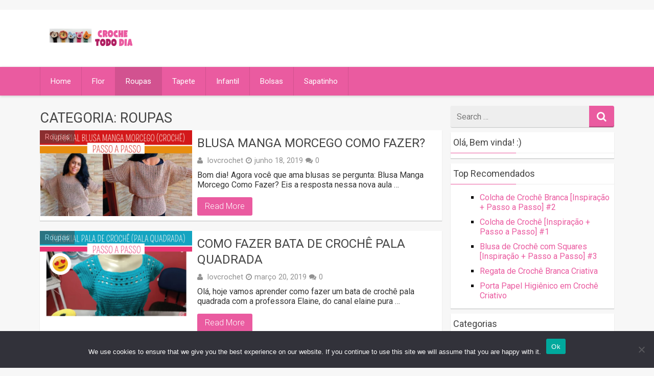

--- FILE ---
content_type: text/html; charset=UTF-8
request_url: https://crochetododia.com/category/aula-roupas/page/2/
body_size: 13010
content:
<!DOCTYPE html>
<html xmlns="http://www.w3.org/1999/xhtml" lang="pt-BR">
	<head>
		<meta charset="UTF-8">
		<meta name="viewport" content="width=device-width, initial-scale=1.0, maximum-scale=1.0, user-scalable=no" />
		<link rel="profile" href="http://gmpg.org/xfn/11">
		<link rel="pingback" href="https://crochetododia.com/xmlrpc.php">
					<link rel="icon" type="image/png" href="https://crochetododia.com/wp-content/themes/redwaves-lite/images/favicon.gif" /> 
					<meta name='robots' content='index, follow, max-image-preview:large, max-snippet:-1, max-video-preview:-1' />

	<!-- This site is optimized with the Yoast SEO plugin v19.14 - https://yoast.com/wordpress/plugins/seo/ -->
	<title>Arquivos Roupas - Página 2 de 7 - Como Fazer Crochê Passo a Passo</title>
	<link rel="canonical" href="https://crochetododia.com/category/aula-roupas/page/2/" />
	<link rel="prev" href="https://crochetododia.com/category/aula-roupas/" />
	<link rel="next" href="https://crochetododia.com/category/aula-roupas/page/3/" />
	<meta property="og:locale" content="pt_BR" />
	<meta property="og:type" content="article" />
	<meta property="og:title" content="Arquivos Roupas - Página 2 de 7 - Como Fazer Crochê Passo a Passo" />
	<meta property="og:url" content="https://crochetododia.com/category/aula-roupas/" />
	<meta property="og:site_name" content="Como Fazer Crochê Passo a Passo" />
	<meta name="twitter:card" content="summary_large_image" />
	<script type="application/ld+json" class="yoast-schema-graph">{"@context":"https://schema.org","@graph":[{"@type":"CollectionPage","@id":"https://crochetododia.com/category/aula-roupas/","url":"https://crochetododia.com/category/aula-roupas/page/2/","name":"Arquivos Roupas - Página 2 de 7 - Como Fazer Crochê Passo a Passo","isPartOf":{"@id":"https://crochetododia.com/#website"},"primaryImageOfPage":{"@id":"https://crochetododia.com/category/aula-roupas/page/2/#primaryimage"},"image":{"@id":"https://crochetododia.com/category/aula-roupas/page/2/#primaryimage"},"thumbnailUrl":"https://crochetododia.com/wp-content/uploads/2019/06/blusa-manga-morcego-01.png","breadcrumb":{"@id":"https://crochetododia.com/category/aula-roupas/page/2/#breadcrumb"},"inLanguage":"pt-BR"},{"@type":"ImageObject","inLanguage":"pt-BR","@id":"https://crochetododia.com/category/aula-roupas/page/2/#primaryimage","url":"https://crochetododia.com/wp-content/uploads/2019/06/blusa-manga-morcego-01.png","contentUrl":"https://crochetododia.com/wp-content/uploads/2019/06/blusa-manga-morcego-01.png","width":1280,"height":720},{"@type":"BreadcrumbList","@id":"https://crochetododia.com/category/aula-roupas/page/2/#breadcrumb","itemListElement":[{"@type":"ListItem","position":1,"name":"Início","item":"https://crochetododia.com/"},{"@type":"ListItem","position":2,"name":"Roupas"}]},{"@type":"WebSite","@id":"https://crochetododia.com/#website","url":"https://crochetododia.com/","name":"Como Fazer Crochê Passo a Passo","description":"Confira [AQUI]","potentialAction":[{"@type":"SearchAction","target":{"@type":"EntryPoint","urlTemplate":"https://crochetododia.com/?s={search_term_string}"},"query-input":"required name=search_term_string"}],"inLanguage":"pt-BR"}]}</script>
	<!-- / Yoast SEO plugin. -->


<link rel='dns-prefetch' href='//fonts.googleapis.com' />
<link rel="alternate" type="application/rss+xml" title="Feed para Como Fazer Crochê Passo a Passo &raquo;" href="https://crochetododia.com/feed/" />
<link rel="alternate" type="application/rss+xml" title="Feed de categoria para Como Fazer Crochê Passo a Passo &raquo; Roupas" href="https://crochetododia.com/category/aula-roupas/feed/" />
<style id='wp-img-auto-sizes-contain-inline-css' type='text/css'>
img:is([sizes=auto i],[sizes^="auto," i]){contain-intrinsic-size:3000px 1500px}
/*# sourceURL=wp-img-auto-sizes-contain-inline-css */
</style>
<style id='wp-emoji-styles-inline-css' type='text/css'>

	img.wp-smiley, img.emoji {
		display: inline !important;
		border: none !important;
		box-shadow: none !important;
		height: 1em !important;
		width: 1em !important;
		margin: 0 0.07em !important;
		vertical-align: -0.1em !important;
		background: none !important;
		padding: 0 !important;
	}
/*# sourceURL=wp-emoji-styles-inline-css */
</style>
<style id='wp-block-library-inline-css' type='text/css'>
:root{--wp-block-synced-color:#7a00df;--wp-block-synced-color--rgb:122,0,223;--wp-bound-block-color:var(--wp-block-synced-color);--wp-editor-canvas-background:#ddd;--wp-admin-theme-color:#007cba;--wp-admin-theme-color--rgb:0,124,186;--wp-admin-theme-color-darker-10:#006ba1;--wp-admin-theme-color-darker-10--rgb:0,107,160.5;--wp-admin-theme-color-darker-20:#005a87;--wp-admin-theme-color-darker-20--rgb:0,90,135;--wp-admin-border-width-focus:2px}@media (min-resolution:192dpi){:root{--wp-admin-border-width-focus:1.5px}}.wp-element-button{cursor:pointer}:root .has-very-light-gray-background-color{background-color:#eee}:root .has-very-dark-gray-background-color{background-color:#313131}:root .has-very-light-gray-color{color:#eee}:root .has-very-dark-gray-color{color:#313131}:root .has-vivid-green-cyan-to-vivid-cyan-blue-gradient-background{background:linear-gradient(135deg,#00d084,#0693e3)}:root .has-purple-crush-gradient-background{background:linear-gradient(135deg,#34e2e4,#4721fb 50%,#ab1dfe)}:root .has-hazy-dawn-gradient-background{background:linear-gradient(135deg,#faaca8,#dad0ec)}:root .has-subdued-olive-gradient-background{background:linear-gradient(135deg,#fafae1,#67a671)}:root .has-atomic-cream-gradient-background{background:linear-gradient(135deg,#fdd79a,#004a59)}:root .has-nightshade-gradient-background{background:linear-gradient(135deg,#330968,#31cdcf)}:root .has-midnight-gradient-background{background:linear-gradient(135deg,#020381,#2874fc)}:root{--wp--preset--font-size--normal:16px;--wp--preset--font-size--huge:42px}.has-regular-font-size{font-size:1em}.has-larger-font-size{font-size:2.625em}.has-normal-font-size{font-size:var(--wp--preset--font-size--normal)}.has-huge-font-size{font-size:var(--wp--preset--font-size--huge)}.has-text-align-center{text-align:center}.has-text-align-left{text-align:left}.has-text-align-right{text-align:right}.has-fit-text{white-space:nowrap!important}#end-resizable-editor-section{display:none}.aligncenter{clear:both}.items-justified-left{justify-content:flex-start}.items-justified-center{justify-content:center}.items-justified-right{justify-content:flex-end}.items-justified-space-between{justify-content:space-between}.screen-reader-text{border:0;clip-path:inset(50%);height:1px;margin:-1px;overflow:hidden;padding:0;position:absolute;width:1px;word-wrap:normal!important}.screen-reader-text:focus{background-color:#ddd;clip-path:none;color:#444;display:block;font-size:1em;height:auto;left:5px;line-height:normal;padding:15px 23px 14px;text-decoration:none;top:5px;width:auto;z-index:100000}html :where(.has-border-color){border-style:solid}html :where([style*=border-top-color]){border-top-style:solid}html :where([style*=border-right-color]){border-right-style:solid}html :where([style*=border-bottom-color]){border-bottom-style:solid}html :where([style*=border-left-color]){border-left-style:solid}html :where([style*=border-width]){border-style:solid}html :where([style*=border-top-width]){border-top-style:solid}html :where([style*=border-right-width]){border-right-style:solid}html :where([style*=border-bottom-width]){border-bottom-style:solid}html :where([style*=border-left-width]){border-left-style:solid}html :where(img[class*=wp-image-]){height:auto;max-width:100%}:where(figure){margin:0 0 1em}html :where(.is-position-sticky){--wp-admin--admin-bar--position-offset:var(--wp-admin--admin-bar--height,0px)}@media screen and (max-width:600px){html :where(.is-position-sticky){--wp-admin--admin-bar--position-offset:0px}}

/*# sourceURL=wp-block-library-inline-css */
</style><style id='global-styles-inline-css' type='text/css'>
:root{--wp--preset--aspect-ratio--square: 1;--wp--preset--aspect-ratio--4-3: 4/3;--wp--preset--aspect-ratio--3-4: 3/4;--wp--preset--aspect-ratio--3-2: 3/2;--wp--preset--aspect-ratio--2-3: 2/3;--wp--preset--aspect-ratio--16-9: 16/9;--wp--preset--aspect-ratio--9-16: 9/16;--wp--preset--color--black: #000000;--wp--preset--color--cyan-bluish-gray: #abb8c3;--wp--preset--color--white: #ffffff;--wp--preset--color--pale-pink: #f78da7;--wp--preset--color--vivid-red: #cf2e2e;--wp--preset--color--luminous-vivid-orange: #ff6900;--wp--preset--color--luminous-vivid-amber: #fcb900;--wp--preset--color--light-green-cyan: #7bdcb5;--wp--preset--color--vivid-green-cyan: #00d084;--wp--preset--color--pale-cyan-blue: #8ed1fc;--wp--preset--color--vivid-cyan-blue: #0693e3;--wp--preset--color--vivid-purple: #9b51e0;--wp--preset--gradient--vivid-cyan-blue-to-vivid-purple: linear-gradient(135deg,rgb(6,147,227) 0%,rgb(155,81,224) 100%);--wp--preset--gradient--light-green-cyan-to-vivid-green-cyan: linear-gradient(135deg,rgb(122,220,180) 0%,rgb(0,208,130) 100%);--wp--preset--gradient--luminous-vivid-amber-to-luminous-vivid-orange: linear-gradient(135deg,rgb(252,185,0) 0%,rgb(255,105,0) 100%);--wp--preset--gradient--luminous-vivid-orange-to-vivid-red: linear-gradient(135deg,rgb(255,105,0) 0%,rgb(207,46,46) 100%);--wp--preset--gradient--very-light-gray-to-cyan-bluish-gray: linear-gradient(135deg,rgb(238,238,238) 0%,rgb(169,184,195) 100%);--wp--preset--gradient--cool-to-warm-spectrum: linear-gradient(135deg,rgb(74,234,220) 0%,rgb(151,120,209) 20%,rgb(207,42,186) 40%,rgb(238,44,130) 60%,rgb(251,105,98) 80%,rgb(254,248,76) 100%);--wp--preset--gradient--blush-light-purple: linear-gradient(135deg,rgb(255,206,236) 0%,rgb(152,150,240) 100%);--wp--preset--gradient--blush-bordeaux: linear-gradient(135deg,rgb(254,205,165) 0%,rgb(254,45,45) 50%,rgb(107,0,62) 100%);--wp--preset--gradient--luminous-dusk: linear-gradient(135deg,rgb(255,203,112) 0%,rgb(199,81,192) 50%,rgb(65,88,208) 100%);--wp--preset--gradient--pale-ocean: linear-gradient(135deg,rgb(255,245,203) 0%,rgb(182,227,212) 50%,rgb(51,167,181) 100%);--wp--preset--gradient--electric-grass: linear-gradient(135deg,rgb(202,248,128) 0%,rgb(113,206,126) 100%);--wp--preset--gradient--midnight: linear-gradient(135deg,rgb(2,3,129) 0%,rgb(40,116,252) 100%);--wp--preset--font-size--small: 13px;--wp--preset--font-size--medium: 20px;--wp--preset--font-size--large: 36px;--wp--preset--font-size--x-large: 42px;--wp--preset--spacing--20: 0.44rem;--wp--preset--spacing--30: 0.67rem;--wp--preset--spacing--40: 1rem;--wp--preset--spacing--50: 1.5rem;--wp--preset--spacing--60: 2.25rem;--wp--preset--spacing--70: 3.38rem;--wp--preset--spacing--80: 5.06rem;--wp--preset--shadow--natural: 6px 6px 9px rgba(0, 0, 0, 0.2);--wp--preset--shadow--deep: 12px 12px 50px rgba(0, 0, 0, 0.4);--wp--preset--shadow--sharp: 6px 6px 0px rgba(0, 0, 0, 0.2);--wp--preset--shadow--outlined: 6px 6px 0px -3px rgb(255, 255, 255), 6px 6px rgb(0, 0, 0);--wp--preset--shadow--crisp: 6px 6px 0px rgb(0, 0, 0);}:where(.is-layout-flex){gap: 0.5em;}:where(.is-layout-grid){gap: 0.5em;}body .is-layout-flex{display: flex;}.is-layout-flex{flex-wrap: wrap;align-items: center;}.is-layout-flex > :is(*, div){margin: 0;}body .is-layout-grid{display: grid;}.is-layout-grid > :is(*, div){margin: 0;}:where(.wp-block-columns.is-layout-flex){gap: 2em;}:where(.wp-block-columns.is-layout-grid){gap: 2em;}:where(.wp-block-post-template.is-layout-flex){gap: 1.25em;}:where(.wp-block-post-template.is-layout-grid){gap: 1.25em;}.has-black-color{color: var(--wp--preset--color--black) !important;}.has-cyan-bluish-gray-color{color: var(--wp--preset--color--cyan-bluish-gray) !important;}.has-white-color{color: var(--wp--preset--color--white) !important;}.has-pale-pink-color{color: var(--wp--preset--color--pale-pink) !important;}.has-vivid-red-color{color: var(--wp--preset--color--vivid-red) !important;}.has-luminous-vivid-orange-color{color: var(--wp--preset--color--luminous-vivid-orange) !important;}.has-luminous-vivid-amber-color{color: var(--wp--preset--color--luminous-vivid-amber) !important;}.has-light-green-cyan-color{color: var(--wp--preset--color--light-green-cyan) !important;}.has-vivid-green-cyan-color{color: var(--wp--preset--color--vivid-green-cyan) !important;}.has-pale-cyan-blue-color{color: var(--wp--preset--color--pale-cyan-blue) !important;}.has-vivid-cyan-blue-color{color: var(--wp--preset--color--vivid-cyan-blue) !important;}.has-vivid-purple-color{color: var(--wp--preset--color--vivid-purple) !important;}.has-black-background-color{background-color: var(--wp--preset--color--black) !important;}.has-cyan-bluish-gray-background-color{background-color: var(--wp--preset--color--cyan-bluish-gray) !important;}.has-white-background-color{background-color: var(--wp--preset--color--white) !important;}.has-pale-pink-background-color{background-color: var(--wp--preset--color--pale-pink) !important;}.has-vivid-red-background-color{background-color: var(--wp--preset--color--vivid-red) !important;}.has-luminous-vivid-orange-background-color{background-color: var(--wp--preset--color--luminous-vivid-orange) !important;}.has-luminous-vivid-amber-background-color{background-color: var(--wp--preset--color--luminous-vivid-amber) !important;}.has-light-green-cyan-background-color{background-color: var(--wp--preset--color--light-green-cyan) !important;}.has-vivid-green-cyan-background-color{background-color: var(--wp--preset--color--vivid-green-cyan) !important;}.has-pale-cyan-blue-background-color{background-color: var(--wp--preset--color--pale-cyan-blue) !important;}.has-vivid-cyan-blue-background-color{background-color: var(--wp--preset--color--vivid-cyan-blue) !important;}.has-vivid-purple-background-color{background-color: var(--wp--preset--color--vivid-purple) !important;}.has-black-border-color{border-color: var(--wp--preset--color--black) !important;}.has-cyan-bluish-gray-border-color{border-color: var(--wp--preset--color--cyan-bluish-gray) !important;}.has-white-border-color{border-color: var(--wp--preset--color--white) !important;}.has-pale-pink-border-color{border-color: var(--wp--preset--color--pale-pink) !important;}.has-vivid-red-border-color{border-color: var(--wp--preset--color--vivid-red) !important;}.has-luminous-vivid-orange-border-color{border-color: var(--wp--preset--color--luminous-vivid-orange) !important;}.has-luminous-vivid-amber-border-color{border-color: var(--wp--preset--color--luminous-vivid-amber) !important;}.has-light-green-cyan-border-color{border-color: var(--wp--preset--color--light-green-cyan) !important;}.has-vivid-green-cyan-border-color{border-color: var(--wp--preset--color--vivid-green-cyan) !important;}.has-pale-cyan-blue-border-color{border-color: var(--wp--preset--color--pale-cyan-blue) !important;}.has-vivid-cyan-blue-border-color{border-color: var(--wp--preset--color--vivid-cyan-blue) !important;}.has-vivid-purple-border-color{border-color: var(--wp--preset--color--vivid-purple) !important;}.has-vivid-cyan-blue-to-vivid-purple-gradient-background{background: var(--wp--preset--gradient--vivid-cyan-blue-to-vivid-purple) !important;}.has-light-green-cyan-to-vivid-green-cyan-gradient-background{background: var(--wp--preset--gradient--light-green-cyan-to-vivid-green-cyan) !important;}.has-luminous-vivid-amber-to-luminous-vivid-orange-gradient-background{background: var(--wp--preset--gradient--luminous-vivid-amber-to-luminous-vivid-orange) !important;}.has-luminous-vivid-orange-to-vivid-red-gradient-background{background: var(--wp--preset--gradient--luminous-vivid-orange-to-vivid-red) !important;}.has-very-light-gray-to-cyan-bluish-gray-gradient-background{background: var(--wp--preset--gradient--very-light-gray-to-cyan-bluish-gray) !important;}.has-cool-to-warm-spectrum-gradient-background{background: var(--wp--preset--gradient--cool-to-warm-spectrum) !important;}.has-blush-light-purple-gradient-background{background: var(--wp--preset--gradient--blush-light-purple) !important;}.has-blush-bordeaux-gradient-background{background: var(--wp--preset--gradient--blush-bordeaux) !important;}.has-luminous-dusk-gradient-background{background: var(--wp--preset--gradient--luminous-dusk) !important;}.has-pale-ocean-gradient-background{background: var(--wp--preset--gradient--pale-ocean) !important;}.has-electric-grass-gradient-background{background: var(--wp--preset--gradient--electric-grass) !important;}.has-midnight-gradient-background{background: var(--wp--preset--gradient--midnight) !important;}.has-small-font-size{font-size: var(--wp--preset--font-size--small) !important;}.has-medium-font-size{font-size: var(--wp--preset--font-size--medium) !important;}.has-large-font-size{font-size: var(--wp--preset--font-size--large) !important;}.has-x-large-font-size{font-size: var(--wp--preset--font-size--x-large) !important;}
/*# sourceURL=global-styles-inline-css */
</style>

<style id='classic-theme-styles-inline-css' type='text/css'>
/*! This file is auto-generated */
.wp-block-button__link{color:#fff;background-color:#32373c;border-radius:9999px;box-shadow:none;text-decoration:none;padding:calc(.667em + 2px) calc(1.333em + 2px);font-size:1.125em}.wp-block-file__button{background:#32373c;color:#fff;text-decoration:none}
/*# sourceURL=/wp-includes/css/classic-themes.min.css */
</style>
<link rel='stylesheet' id='contact-form-7-css' href='https://crochetododia.com/wp-content/plugins/contact-form-7/includes/css/styles.css' type='text/css' media='all' />
<link rel='stylesheet' id='cookie-notice-front-css' href='https://crochetododia.com/wp-content/plugins/cookie-notice/css/front.min.css' type='text/css' media='all' />
<link rel='stylesheet' id='wordpress-popular-posts-css-css' href='https://crochetododia.com/wp-content/plugins/wordpress-popular-posts/assets/css/wpp.css' type='text/css' media='all' />
<link rel='stylesheet' id='redwaves-lite-stylesheet-css' href='https://crochetododia.com/wp-content/themes/redwaves-lite/style.css' type='text/css' media='all' />
<link rel='stylesheet' id='font-awesome-css' href='https://crochetododia.com/wp-content/themes/redwaves-lite/css/font-awesome.min.css' type='text/css' media='all' />
<link crossorigin="anonymous" rel='stylesheet' id='redwaves-lite-roboto-googlefont-css' href='https://fonts.googleapis.com/css?family=Roboto:400italic,300,700,400' type='text/css' media='all' />
<link rel='stylesheet' id='redwaves-lite-slidebars-css' href='https://crochetododia.com/wp-content/themes/redwaves-lite/css/slidebars.min.css' type='text/css' media='all' />
<link rel='stylesheet' id='btnsx-css' href='https://crochetododia.com/wp-content/plugins/buttons-x/assets/css/common/button.min.css' type='text/css' media='all' />
<!--n2css--><!--n2js--><script type="text/javascript" id="cookie-notice-front-js-before">
/* <![CDATA[ */
var cnArgs = {"ajaxUrl":"https:\/\/crochetododia.com\/wp-admin\/admin-ajax.php","nonce":"03f3fd46a6","hideEffect":"fade","position":"bottom","onScroll":false,"onScrollOffset":100,"onClick":false,"cookieName":"cookie_notice_accepted","cookieTime":2592000,"cookieTimeRejected":2592000,"globalCookie":false,"redirection":false,"cache":false,"revokeCookies":false,"revokeCookiesOpt":"automatic"};

//# sourceURL=cookie-notice-front-js-before
/* ]]> */
</script>
<script type="text/javascript" src="https://crochetododia.com/wp-content/plugins/cookie-notice/js/front.min.js" id="cookie-notice-front-js"></script>
<script type="text/javascript" src="https://crochetododia.com/wp-includes/js/jquery/jquery.min.js" id="jquery-core-js"></script>
<script type="text/javascript" src="https://crochetododia.com/wp-includes/js/jquery/jquery-migrate.min.js" id="jquery-migrate-js"></script>
<script type="text/javascript" id="jquery-js-after">
/* <![CDATA[ */
jQuery(document).ready(function() {
	jQuery(".6779144543d132e88e53a02faf3a5853").click(function() {
		jQuery.post(
			"https://crochetododia.com/wp-admin/admin-ajax.php", {
				"action": "quick_adsense_onpost_ad_click",
				"quick_adsense_onpost_ad_index": jQuery(this).attr("data-index"),
				"quick_adsense_nonce": "7bfe5961b5",
			}, function(response) { }
		);
	});
});

//# sourceURL=jquery-js-after
/* ]]> */
</script>
<script type="application/json" id="wpp-json">
/* <![CDATA[ */
{"sampling_active":0,"sampling_rate":100,"ajax_url":"https:\/\/crochetododia.com\/wp-json\/wordpress-popular-posts\/v1\/popular-posts","api_url":"https:\/\/crochetododia.com\/wp-json\/wordpress-popular-posts","ID":0,"token":"6201ff9115","lang":0,"debug":0}
//# sourceURL=wpp-json
/* ]]> */
</script>
<script type="text/javascript" src="https://crochetododia.com/wp-content/plugins/wordpress-popular-posts/assets/js/wpp.min.js" id="wpp-js-js"></script>
<script type="text/javascript" src="https://crochetododia.com/wp-content/themes/redwaves-lite/js/slidebars.min.js" id="redwaves-lite-slidebars-js"></script>
<link rel="https://api.w.org/" href="https://crochetododia.com/wp-json/" /><link rel="alternate" title="JSON" type="application/json" href="https://crochetododia.com/wp-json/wp/v2/categories/5" /><link rel="EditURI" type="application/rsd+xml" title="RSD" href="https://crochetododia.com/xmlrpc.php?rsd" />
<meta name="generator" content="WordPress 6.9" />
<meta name="p:domain_verify" content="e1a547551cbc391b8a47489505c3b69f"/>

<script data-ad-client="ca-pub-2486050410591581" async src="https://pagead2.googlesyndication.com/pagead/js/adsbygoogle.js"></script>		<script type="text/javascript" async defer data-pin-color="red" 
		 data-pin-hover="true" src="https://crochetododia.com/wp-content/plugins/pinterest-pin-it-button-on-image-hover-and-post/js/pinit.js"></script>
		<script async src="https://pagead2.googlesyndication.com/pagead/js/adsbygoogle.js"></script>
<!-- croche-todo-dia-anuncio-topo-728x90-display-A -->
<ins class="adsbygoogle" data-ad-client="ca-pub-2486050410591581" data-ad-slot="6309539745"></ins>
<script>
     (adsbygoogle = window.adsbygoogle || []).push({});
</script>            <style id="wpp-loading-animation-styles">@-webkit-keyframes bgslide{from{background-position-x:0}to{background-position-x:-200%}}@keyframes bgslide{from{background-position-x:0}to{background-position-x:-200%}}.wpp-widget-placeholder,.wpp-widget-block-placeholder{margin:0 auto;width:60px;height:3px;background:#dd3737;background:linear-gradient(90deg,#dd3737 0%,#571313 10%,#dd3737 100%);background-size:200% auto;border-radius:3px;-webkit-animation:bgslide 1s infinite linear;animation:bgslide 1s infinite linear}</style>
            	<style type="text/css">
		 button, .pagination a, .nav-links a, .readmore, .thecategory a:hover, .pagination a, #wp-calendar td a, #wp-calendar caption, #wp-calendar #prev a:before, #wp-calendar #next a:before, .tagcloud a:hover, #wp-calendar thead th.today, #wp-calendar td a:hover, #wp-calendar #today { background: #ea5ba0; } .secondary-navigation, .secondary-navigation li:hover ul a, .secondary-navigation ul ul li, .secondary-navigation ul ul li:hover, .secondary-navigation ul ul ul li:hover, .secondary-navigation ul ul ul li, #mobile-menu-wrapper, a.sideviewtoggle, .sb-slidebar { background: #ea5ba0; }  .thecategory ul li a:hover { background: #ea5ba0; !important} a, .breadcrumb a, .entry-content a {color: #ea5ba0;} .title a:hover, .post-data .post-title a:hover, .post-title a:hover, .post-info a:hover,.textwidget a, .reply a, .comm, .fn a, .comment-reply-link, .entry-content .singleleft a:hover, .breadcrumb a:hover, .widget-post-title a:hover { color: #ea5ba0; } .main-container .widget h3:after, .tagcloud a:hover { border-color: #ea5ba0; }  body { background: #f7f7f7;} article, .sidebar-widget, .related-posts .horizontal-container, .author-box, .error404 .content-area { -webkit-box-shadow: 0px 1px 1px #c2c4c4; -moz-box-shadow: 0px 1px 1px #c2c4c4; box-shadow: 0px 1px 1px #c2c4c4; } 	</style>
	<!-- Não existe versão amphtml disponível para essa URL. --><!-- Global site tag (gtag.js) - Google Analytics -->
<script async src="https://www.googletagmanager.com/gtag/js?id=UA-105715682-1"></script>
<script>
  window.dataLayer = window.dataLayer || [];
  function gtag(){dataLayer.push(arguments);}
  gtag('js', new Date());

  gtag('config', 'UA-105715682-1');
</script><meta name="generator" content="Powered by Buttons X - Powerful Button Builder for WordPress."/>
	</head>
	<body class="archive paged category category-aula-roupas category-5 paged-2 category-paged-2 wp-theme-redwaves-lite cookies-not-set">

		<div id="page sb-site" class="hfeed site">
			<a class="skip-link screen-reader-text" href="#content">Skip to content</a>
						<header id="masthead" class="site-header" role="banner">
				<div class="container header-container sb-slide">
					<div class="header-inner">
						<div class="logo-wrap">
										<a href="https://crochetododia.com" title="Como Fazer Crochê Passo a Passo" rel="nofollow"><img src="https://crochetododia.com/wp-content/uploads/2017/08/croche-todo-dia-logo-2.png" alt="Como Fazer Crochê Passo a Passo - Confira [AQUI]" /></a>
									</div><!-- .logo-wrap -->
						<div class="header_area-wrap">
									<div class="header_area">
					</div><!-- .header_area -->
								</div><!-- .header_area-wrap -->
					</div><!-- .header-inner -->
				</div><!-- .container -->
				<div id="sideviewtoggle" class="secondary-navigation sb-slide">
					<div class="container clearfix"> 
						<a href="javascript:void(0); " id="sidemenu_show" class="sideviewtoggle sb-toggle sb-toggle-left"><i class="fa fa-bars" style="margin:0 8px;" aria-hidden="true"></i>Menu</a>
					</div><!--.container-->
				</div>
				<div id="sticky" class="secondary-navigation">
					<div class="container clearfix">
						<nav id="site-navigation" class="main-navigation" role="navigation">
							<div class="menu-header2-container"><ul id="menu-header2" class="menu"><li id="menu-item-3524" class="menu-item menu-item-type-custom menu-item-object-custom menu-item-home menu-item-3524"><a href="https://crochetododia.com/">Home</a></li>
<li id="menu-item-3525" class="menu-item menu-item-type-taxonomy menu-item-object-category menu-item-3525"><a href="https://crochetododia.com/category/aula-flor/">Flor</a></li>
<li id="menu-item-3526" class="menu-item menu-item-type-taxonomy menu-item-object-category current-menu-item menu-item-3526"><a href="https://crochetododia.com/category/aula-roupas/" aria-current="page">Roupas</a></li>
<li id="menu-item-3527" class="menu-item menu-item-type-taxonomy menu-item-object-category menu-item-3527"><a href="https://crochetododia.com/category/aula-tapete/">Tapete</a></li>
<li id="menu-item-3528" class="menu-item menu-item-type-taxonomy menu-item-object-category menu-item-3528"><a href="https://crochetododia.com/category/aula-infantil/">Infantil</a></li>
<li id="menu-item-3529" class="menu-item menu-item-type-taxonomy menu-item-object-category menu-item-3529"><a href="https://crochetododia.com/category/aula-bolsas/">Bolsas</a></li>
<li id="menu-item-3530" class="menu-item menu-item-type-taxonomy menu-item-object-category menu-item-3530"><a href="https://crochetododia.com/category/aula-sapatinho/">Sapatinho</a></li>
</ul></div>							
						</nav><!-- #site-navigation -->
					</div><!--.container -->
				</div>	
			</header><!-- #masthead -->
			<div id="content" class="main-container sb-slide">
				<div id="primary" class="content-area">
	<main id="main" class="site-main" role="main">
		
				
		<header class="page-header">
			<h1 class="page-title">Categoria: <span>Roupas</span></h1>		</header><!-- .page-header -->
		
						
		
				<article id="post-2851" class="post-box small-post-box post-2851 post type-post status-publish format-standard has-post-thumbnail hentry category-aula-roupas">  
				<div class="post-img small-post-img">		
					<a href="https://crochetododia.com/blusa-manga-morcego/" title="Blusa Manga Morcego Como Fazer?">
						<img width="298" height="248" src="https://crochetododia.com/wp-content/uploads/2019/06/blusa-manga-morcego-01.png" class="attachment-featured wp-post-image" alt="Blusa Manga Morcego Como Fazer?">
						<div class="post-format"><i class="fa fa-file-text"></i></div>
					</a>
					<span class="category-box"><a href="https://crochetododia.com/category/aula-roupas/" title="View all posts in Roupas" >Roupas</a></span>				</div>
				<div class="post-data small-post-data">
					<div class="post-data-container">
						<header class="entry-header">
							<div class="entry-meta post-info">
								<h2 class="entry-title post-title"><a href="https://crochetododia.com/blusa-manga-morcego/" rel="bookmark">Blusa Manga Morcego Como Fazer?</a></h2>								<div class="entry-meta post-info"><span class="theauthor"><i class="fa fa-user"></i> <span class="author vcard"><span class="url fn"><a href="https://crochetododia.com/author/lovcrochet/">lovcrochet</a></span></span></span><span class="posted"><i class="fa fa-clock-o"></i><time class="entry-date published updated" datetime="2019-06-18T16:59:36+00:00">junho 18, 2019</time></span><span class="comments"><i class="fa fa-comments"></i>0</span>		   
								</div><!-- .entry-meta -->
															</div><!-- .entry-meta -->
						</header><!-- .entry-header -->
						<div class="entry-content post-excerpt">
							Bom dia! Agora você que ama blusas se pergunta: Blusa Manga Morcego Como Fazer? Eis a resposta nessa nova aula&nbsp;&hellip;						</div><!-- .entry-content -->
						<div class="readmore">
							<a href="https://crochetododia.com/blusa-manga-morcego/">Read More</a>
						</div>			
					</div><!-- .post-data-container -->
				</div><!-- .post-data -->
			</article><!-- #post-## -->
				
				
		
				<article id="post-2815" class="post-box small-post-box post-2815 post type-post status-publish format-standard has-post-thumbnail hentry category-aula-roupas">  
				<div class="post-img small-post-img">		
					<a href="https://crochetododia.com/bata-pala-quadrada/" title="Como Fazer Bata de Crochê Pala Quadrada">
						<img width="298" height="248" src="https://crochetododia.com/wp-content/uploads/2019/03/bata-de-croche-pala-quadrada.jpg" class="attachment-featured wp-post-image" alt="Como Fazer Bata de Crochê Pala Quadrada">
						<div class="post-format"><i class="fa fa-file-text"></i></div>
					</a>
					<span class="category-box"><a href="https://crochetododia.com/category/aula-roupas/" title="View all posts in Roupas" >Roupas</a></span>				</div>
				<div class="post-data small-post-data">
					<div class="post-data-container">
						<header class="entry-header">
							<div class="entry-meta post-info">
								<h2 class="entry-title post-title"><a href="https://crochetododia.com/bata-pala-quadrada/" rel="bookmark">Como Fazer Bata de Crochê Pala Quadrada</a></h2>								<div class="entry-meta post-info"><span class="theauthor"><i class="fa fa-user"></i> <span class="author vcard"><span class="url fn"><a href="https://crochetododia.com/author/lovcrochet/">lovcrochet</a></span></span></span><span class="posted"><i class="fa fa-clock-o"></i><time class="entry-date published updated" datetime="2019-03-20T15:25:23+00:00">março 20, 2019</time></span><span class="comments"><i class="fa fa-comments"></i>0</span>		   
								</div><!-- .entry-meta -->
															</div><!-- .entry-meta -->
						</header><!-- .entry-header -->
						<div class="entry-content post-excerpt">
							Olá, hoje vamos aprender como fazer um bata de crochê pala quadrada com a professora Elaine, do canal elaine pura&nbsp;&hellip;						</div><!-- .entry-content -->
						<div class="readmore">
							<a href="https://crochetododia.com/bata-pala-quadrada/">Read More</a>
						</div>			
					</div><!-- .post-data-container -->
				</div><!-- .post-data -->
			</article><!-- #post-## -->
				
				
		
				<article id="post-2778" class="post-box small-post-box post-2778 post type-post status-publish format-standard has-post-thumbnail hentry category-aula-roupas">  
				<div class="post-img small-post-img">		
					<a href="https://crochetododia.com/blusa-delicada/" title="Blusa de Crochê Delicada (Diva)">
						<img width="298" height="248" src="https://crochetododia.com/wp-content/uploads/2019/03/blusa-de-croche-delicada-diva.gif" class="attachment-featured wp-post-image" alt="Blusa de Crochê Delicada (Diva)">
						<div class="post-format"><i class="fa fa-file-text"></i></div>
					</a>
					<span class="category-box"><a href="https://crochetododia.com/category/aula-roupas/" title="View all posts in Roupas" >Roupas</a></span>				</div>
				<div class="post-data small-post-data">
					<div class="post-data-container">
						<header class="entry-header">
							<div class="entry-meta post-info">
								<h2 class="entry-title post-title"><a href="https://crochetododia.com/blusa-delicada/" rel="bookmark">Blusa de Crochê Delicada (Diva)</a></h2>								<div class="entry-meta post-info"><span class="theauthor"><i class="fa fa-user"></i> <span class="author vcard"><span class="url fn"><a href="https://crochetododia.com/author/lovcrochet/">lovcrochet</a></span></span></span><span class="posted"><i class="fa fa-clock-o"></i><time class="entry-date published" datetime="2019-03-03T22:06:17+00:00">março 3, 2019</time><time class="updated" datetime="2019-03-03T22:06:57+00:00">março 3, 2019</time></span><span class="comments"><i class="fa fa-comments"></i>0</span>		   
								</div><!-- .entry-meta -->
															</div><!-- .entry-meta -->
						</header><!-- .entry-header -->
						<div class="entry-content post-excerpt">
							Olá meninas, hoje vamos aprender como fazer blusa de crochê delicada diva, uma maravilhosa blusa em aula ensinada pela professora&nbsp;&hellip;						</div><!-- .entry-content -->
						<div class="readmore">
							<a href="https://crochetododia.com/blusa-delicada/">Read More</a>
						</div>			
					</div><!-- .post-data-container -->
				</div><!-- .post-data -->
			</article><!-- #post-## -->
				
				
		
				<article id="post-2767" class="post-box small-post-box post-2767 post type-post status-publish format-standard has-post-thumbnail hentry category-aula-roupas">  
				<div class="post-img small-post-img">		
					<a href="https://crochetododia.com/blusa-com-perolas/" title="Como Fazer Blusa de Crochê com Pérolas">
						<img width="298" height="248" src="https://crochetododia.com/wp-content/uploads/2019/02/blusa-de-croche-com-perolas-01.gif" class="attachment-featured wp-post-image" alt="Como Fazer Blusa de Crochê com Pérolas">
						<div class="post-format"><i class="fa fa-file-text"></i></div>
					</a>
					<span class="category-box"><a href="https://crochetododia.com/category/aula-roupas/" title="View all posts in Roupas" >Roupas</a></span>				</div>
				<div class="post-data small-post-data">
					<div class="post-data-container">
						<header class="entry-header">
							<div class="entry-meta post-info">
								<h2 class="entry-title post-title"><a href="https://crochetododia.com/blusa-com-perolas/" rel="bookmark">Como Fazer Blusa de Crochê com Pérolas</a></h2>								<div class="entry-meta post-info"><span class="theauthor"><i class="fa fa-user"></i> <span class="author vcard"><span class="url fn"><a href="https://crochetododia.com/author/lovcrochet/">lovcrochet</a></span></span></span><span class="posted"><i class="fa fa-clock-o"></i><time class="entry-date published" datetime="2019-02-14T14:24:45+00:00">fevereiro 14, 2019</time><time class="updated" datetime="2019-02-14T14:24:56+00:00">fevereiro 14, 2019</time></span><span class="comments"><i class="fa fa-comments"></i>0</span>		   
								</div><!-- .entry-meta -->
															</div><!-- .entry-meta -->
						</header><!-- .entry-header -->
						<div class="entry-content post-excerpt">
							Olá meninas, tudo bem? Nessa tarde mais uma aula para todas de crochê, agora você vai aprender como fazer blusa&nbsp;&hellip;						</div><!-- .entry-content -->
						<div class="readmore">
							<a href="https://crochetododia.com/blusa-com-perolas/">Read More</a>
						</div>			
					</div><!-- .post-data-container -->
				</div><!-- .post-data -->
			</article><!-- #post-## -->
				
				
		
				<article id="post-2764" class="post-box small-post-box post-2764 post type-post status-publish format-standard has-post-thumbnail hentry category-aula-roupas">  
				<div class="post-img small-post-img">		
					<a href="https://crochetododia.com/saida-de-praia-vestido/" title="Como Fazer Saída de Praia Vestido">
						<img width="298" height="248" src="https://crochetododia.com/wp-content/uploads/2019/02/tutorial-saida-de-praia-vestido-01.gif" class="attachment-featured wp-post-image" alt="Como Fazer Saída de Praia Vestido">
						<div class="post-format"><i class="fa fa-file-text"></i></div>
					</a>
					<span class="category-box"><a href="https://crochetododia.com/category/aula-roupas/" title="View all posts in Roupas" >Roupas</a></span>				</div>
				<div class="post-data small-post-data">
					<div class="post-data-container">
						<header class="entry-header">
							<div class="entry-meta post-info">
								<h2 class="entry-title post-title"><a href="https://crochetododia.com/saida-de-praia-vestido/" rel="bookmark">Como Fazer Saída de Praia Vestido</a></h2>								<div class="entry-meta post-info"><span class="theauthor"><i class="fa fa-user"></i> <span class="author vcard"><span class="url fn"><a href="https://crochetododia.com/author/lovcrochet/">lovcrochet</a></span></span></span><span class="posted"><i class="fa fa-clock-o"></i><time class="entry-date published" datetime="2019-02-14T14:14:00+00:00">fevereiro 14, 2019</time><time class="updated" datetime="2019-02-14T14:39:57+00:00">fevereiro 14, 2019</time></span><span class="comments"><i class="fa fa-comments"></i>0</span>		   
								</div><!-- .entry-meta -->
															</div><!-- .entry-meta -->
						</header><!-- .entry-header -->
						<div class="entry-content post-excerpt">
							Olá meninas, tudo bem com todas vocês? Nessa nova aula, vamos trazer um maravilhoso tutorial da professora Elaine do canal&nbsp;&hellip;						</div><!-- .entry-content -->
						<div class="readmore">
							<a href="https://crochetododia.com/saida-de-praia-vestido/">Read More</a>
						</div>			
					</div><!-- .post-data-container -->
				</div><!-- .post-data -->
			</article><!-- #post-## -->
				
				
		
				<article id="post-2759" class="post-box small-post-box post-2759 post type-post status-publish format-standard has-post-thumbnail hentry category-aula-roupas">  
				<div class="post-img small-post-img">		
					<a href="https://crochetododia.com/camiseta-customizada-criativa/" title="Como Fazer Camiseta Customizada Criativa">
						<img width="298" height="248" src="https://crochetododia.com/wp-content/uploads/2019/01/tutorial-camiseta-customizada-01.gif" class="attachment-featured wp-post-image" alt="Como Fazer Camiseta Customizada Criativa">
						<div class="post-format"><i class="fa fa-file-text"></i></div>
					</a>
					<span class="category-box"><a href="https://crochetododia.com/category/aula-roupas/" title="View all posts in Roupas" >Roupas</a></span>				</div>
				<div class="post-data small-post-data">
					<div class="post-data-container">
						<header class="entry-header">
							<div class="entry-meta post-info">
								<h2 class="entry-title post-title"><a href="https://crochetododia.com/camiseta-customizada-criativa/" rel="bookmark">Como Fazer Camiseta Customizada Criativa</a></h2>								<div class="entry-meta post-info"><span class="theauthor"><i class="fa fa-user"></i> <span class="author vcard"><span class="url fn"><a href="https://crochetododia.com/author/lovcrochet/">lovcrochet</a></span></span></span><span class="posted"><i class="fa fa-clock-o"></i><time class="entry-date published updated" datetime="2019-01-25T20:17:33+00:00">janeiro 25, 2019</time></span><span class="comments"><i class="fa fa-comments"></i>0</span>		   
								</div><!-- .entry-meta -->
															</div><!-- .entry-meta -->
						</header><!-- .entry-header -->
						<div class="entry-content post-excerpt">
							Olá meninas, boa tarde, como vocês estão? Nessa tarde você vai aprender como fazer camiseta customizada passo a passo com&nbsp;&hellip;						</div><!-- .entry-content -->
						<div class="readmore">
							<a href="https://crochetododia.com/camiseta-customizada-criativa/">Read More</a>
						</div>			
					</div><!-- .post-data-container -->
				</div><!-- .post-data -->
			</article><!-- #post-## -->
				
				
		
				<article id="post-2735" class="post-box small-post-box post-2735 post type-post status-publish format-standard has-post-thumbnail hentry category-aula-roupas">  
				<div class="post-img small-post-img">		
					<a href="https://crochetododia.com/poncho-boho-chic/" title="Como Fazer Poncho de Croche Boho Chic">
						<img width="298" height="248" src="https://crochetododia.com/wp-content/uploads/2018/10/poncho-de-croche-boho-chic-01a.jpg" class="attachment-featured wp-post-image" alt="Como Fazer Poncho de Croche Boho Chic">
						<div class="post-format"><i class="fa fa-file-text"></i></div>
					</a>
					<span class="category-box"><a href="https://crochetododia.com/category/aula-roupas/" title="View all posts in Roupas" >Roupas</a></span>				</div>
				<div class="post-data small-post-data">
					<div class="post-data-container">
						<header class="entry-header">
							<div class="entry-meta post-info">
								<h2 class="entry-title post-title"><a href="https://crochetododia.com/poncho-boho-chic/" rel="bookmark">Como Fazer Poncho de Croche Boho Chic</a></h2>								<div class="entry-meta post-info"><span class="theauthor"><i class="fa fa-user"></i> <span class="author vcard"><span class="url fn"><a href="https://crochetododia.com/author/lovcrochet/">lovcrochet</a></span></span></span><span class="posted"><i class="fa fa-clock-o"></i><time class="entry-date published" datetime="2018-10-10T17:51:20+00:00">outubro 10, 2018</time><time class="updated" datetime="2018-10-10T17:52:29+00:00">outubro 10, 2018</time></span><span class="comments"><i class="fa fa-comments"></i>0</span>		   
								</div><!-- .entry-meta -->
															</div><!-- .entry-meta -->
						</header><!-- .entry-header -->
						<div class="entry-content post-excerpt">
							Agora você vai aprender como fazer poncho de crochê boho chic, ele é bem estiloso, agora quando você quiser usar&nbsp;&hellip;						</div><!-- .entry-content -->
						<div class="readmore">
							<a href="https://crochetododia.com/poncho-boho-chic/">Read More</a>
						</div>			
					</div><!-- .post-data-container -->
				</div><!-- .post-data -->
			</article><!-- #post-## -->
				
				
		
				<article id="post-2717" class="post-box small-post-box post-2717 post type-post status-publish format-standard has-post-thumbnail hentry category-aula-roupas">  
				<div class="post-img small-post-img">		
					<a href="https://crochetododia.com/casaco-circular-com-capuz/" title="Como Fazer Casaco Circular de Crochê com Capuz">
						<img width="298" height="248" src="https://crochetododia.com/wp-content/uploads/2018/10/tutorial-casaco-circular-com-capuz-011.jpg" class="attachment-featured wp-post-image" alt="Como Fazer Casaco Circular de Crochê com Capuz">
						<div class="post-format"><i class="fa fa-file-text"></i></div>
					</a>
					<span class="category-box"><a href="https://crochetododia.com/category/aula-roupas/" title="View all posts in Roupas" >Roupas</a></span>				</div>
				<div class="post-data small-post-data">
					<div class="post-data-container">
						<header class="entry-header">
							<div class="entry-meta post-info">
								<h2 class="entry-title post-title"><a href="https://crochetododia.com/casaco-circular-com-capuz/" rel="bookmark">Como Fazer Casaco Circular de Crochê com Capuz</a></h2>								<div class="entry-meta post-info"><span class="theauthor"><i class="fa fa-user"></i> <span class="author vcard"><span class="url fn"><a href="https://crochetododia.com/author/lovcrochet/">lovcrochet</a></span></span></span><span class="posted"><i class="fa fa-clock-o"></i><time class="entry-date published updated" datetime="2018-10-09T17:31:44+00:00">outubro 9, 2018</time></span><span class="comments"><i class="fa fa-comments"></i>0</span>		   
								</div><!-- .entry-meta -->
															</div><!-- .entry-meta -->
						</header><!-- .entry-header -->
						<div class="entry-content post-excerpt">
							Para as meninas que amam fazer um crochê, principalmente quando trata-se de roupas, vale apena ver essa aula de casaco&nbsp;&hellip;						</div><!-- .entry-content -->
						<div class="readmore">
							<a href="https://crochetododia.com/casaco-circular-com-capuz/">Read More</a>
						</div>			
					</div><!-- .post-data-container -->
				</div><!-- .post-data -->
			</article><!-- #post-## -->
				
				
		
				<article id="post-2703" class="post-box small-post-box post-2703 post type-post status-publish format-standard has-post-thumbnail hentry category-aula-roupas">  
				<div class="post-img small-post-img">		
					<a href="https://crochetododia.com/blusa-com-capuz/" title="Como Fazer Blusa com Capuz de Crochê">
						<img width="298" height="248" src="https://crochetododia.com/wp-content/uploads/2018/10/tutorial-blusa-com-capuz-11-a-011.jpg" class="attachment-featured wp-post-image" alt="Como Fazer Blusa com Capuz de Crochê">
						<div class="post-format"><i class="fa fa-file-text"></i></div>
					</a>
					<span class="category-box"><a href="https://crochetododia.com/category/aula-roupas/" title="View all posts in Roupas" >Roupas</a></span>				</div>
				<div class="post-data small-post-data">
					<div class="post-data-container">
						<header class="entry-header">
							<div class="entry-meta post-info">
								<h2 class="entry-title post-title"><a href="https://crochetododia.com/blusa-com-capuz/" rel="bookmark">Como Fazer Blusa com Capuz de Crochê</a></h2>								<div class="entry-meta post-info"><span class="theauthor"><i class="fa fa-user"></i> <span class="author vcard"><span class="url fn"><a href="https://crochetododia.com/author/lovcrochet/">lovcrochet</a></span></span></span><span class="posted"><i class="fa fa-clock-o"></i><time class="entry-date published updated" datetime="2018-10-09T15:02:43+00:00">outubro 9, 2018</time></span><span class="comments"><i class="fa fa-comments"></i>0</span>		   
								</div><!-- .entry-meta -->
															</div><!-- .entry-meta -->
						</header><!-- .entry-header -->
						<div class="entry-content post-excerpt">
							Olá meninas, bom dia, vamos aprender como fazer blusa de crochê com capuz com a professora Elaine? Ela desenvolveu essa&nbsp;&hellip;						</div><!-- .entry-content -->
						<div class="readmore">
							<a href="https://crochetododia.com/blusa-com-capuz/">Read More</a>
						</div>			
					</div><!-- .post-data-container -->
				</div><!-- .post-data -->
			</article><!-- #post-## -->
				
				
		
				<article id="post-2633" class="post-box small-post-box post-2633 post type-post status-publish format-standard has-post-thumbnail hentry category-aula-roupas">  
				<div class="post-img small-post-img">		
					<a href="https://crochetododia.com/blusa-com-correntes/" title="Como Fazer Blusa de Crochê com Correntes">
						<img width="298" height="248" src="https://crochetododia.com/wp-content/uploads/2018/09/blusa-de-croche-correntes-01.png" class="attachment-featured wp-post-image" alt="Como Fazer Blusa de Crochê com Correntes">
						<div class="post-format"><i class="fa fa-file-text"></i></div>
					</a>
					<span class="category-box"><a href="https://crochetododia.com/category/aula-roupas/" title="View all posts in Roupas" >Roupas</a></span>				</div>
				<div class="post-data small-post-data">
					<div class="post-data-container">
						<header class="entry-header">
							<div class="entry-meta post-info">
								<h2 class="entry-title post-title"><a href="https://crochetododia.com/blusa-com-correntes/" rel="bookmark">Como Fazer Blusa de Crochê com Correntes</a></h2>								<div class="entry-meta post-info"><span class="theauthor"><i class="fa fa-user"></i> <span class="author vcard"><span class="url fn"><a href="https://crochetododia.com/author/lovcrochet/">lovcrochet</a></span></span></span><span class="posted"><i class="fa fa-clock-o"></i><time class="entry-date published updated" datetime="2018-09-28T19:36:06+00:00">setembro 28, 2018</time></span><span class="comments"><i class="fa fa-comments"></i>0</span>		   
								</div><!-- .entry-meta -->
															</div><!-- .entry-meta -->
						</header><!-- .entry-header -->
						<div class="entry-content post-excerpt">
							Olá meninas, nessa aula vamos aprender com a professora Elaine, como fazer blusa de crochê com correntes, ela fez na&nbsp;&hellip;						</div><!-- .entry-content -->
						<div class="readmore">
							<a href="https://crochetododia.com/blusa-com-correntes/">Read More</a>
						</div>			
					</div><!-- .post-data-container -->
				</div><!-- .post-data -->
			</article><!-- #post-## -->
				
				
		                    
		
	<nav class="navigation pagination" aria-label="Paginação de posts">
		<h2 class="screen-reader-text">Paginação de posts</h2>
		<div class="nav-links"><a class="prev page-numbers" href="https://crochetododia.com/category/aula-roupas/">&#8249; Previous</a>
<a class="page-numbers" href="https://crochetododia.com/category/aula-roupas/">1</a>
<span aria-current="page" class="page-numbers current">2</span>
<a class="page-numbers" href="https://crochetododia.com/category/aula-roupas/page/3/">3</a>
<span class="page-numbers dots">&hellip;</span>
<a class="page-numbers" href="https://crochetododia.com/category/aula-roupas/page/7/">7</a>
<a class="next page-numbers" href="https://crochetododia.com/category/aula-roupas/page/3/">Next &#8250;</a></div>
	</nav>			
		
				
	</main><!-- #main -->
</div><!-- #primary -->

<div id="secondary" class="widget-area" role="complementary">
	<aside id="search-3" class="widget sidebar-widget widget_search"><form role="search" method="get" class="search-form" action="https://crochetododia.com/">
    <div>
    <span class="screen-reader-text">Search for</span>
    <input type="search" class="search-field" placeholder="Search &#8230;" value="" name="s" title="Search for:">
	<button type="submit" class="search-submit">
		<i class="fa fa-search"></i>
	</button>	
 </div>
</form></aside><aside id="text-2" class="widget sidebar-widget widget_text"><h3 class="widget-title">Olá, Bem vinda! :)</h3>			<div class="textwidget"></div>
		</aside>
		<aside id="recent-posts-2" class="widget sidebar-widget widget_recent_entries">
		<h3 class="widget-title">Top Recomendados</h3>
		<ul>
											<li>
					<a href="https://crochetododia.com/colcha-branca/">Colcha de Crochê Branca [Inspiração + Passo a Passo] #2</a>
									</li>
											<li>
					<a href="https://crochetododia.com/colcha/">Colcha de Crochê [Inspiração + Passo a Passo] #1</a>
									</li>
											<li>
					<a href="https://crochetododia.com/blusa-com-squares-3/">Blusa de Crochê com Squares [Inspiração + Passo a Passo] #3</a>
									</li>
											<li>
					<a href="https://crochetododia.com/regata-branca-criativa/">Regata de Crochê Branca Criativa</a>
									</li>
											<li>
					<a href="https://crochetododia.com/porta-papel-higienico-criativo/">Porta Papel Higiênico em Crochê Criativo</a>
									</li>
					</ul>

		</aside><aside id="categories-3" class="widget sidebar-widget widget_categories"><h3 class="widget-title">Categorias</h3>
			<ul>
					<li class="cat-item cat-item-4"><a href="https://crochetododia.com/category/aula-acessorios/">Acessórios</a>
</li>
	<li class="cat-item cat-item-14"><a href="https://crochetododia.com/category/aula-amigurumi/">Amigurumi</a>
</li>
	<li class="cat-item cat-item-13"><a href="https://crochetododia.com/category/aula-bolsas/">Bolsas</a>
</li>
	<li class="cat-item cat-item-66"><a href="https://crochetododia.com/category/cama/">Cama</a>
</li>
	<li class="cat-item cat-item-71"><a href="https://crochetododia.com/category/cropped/">Cropped</a>
</li>
	<li class="cat-item cat-item-11"><a href="https://crochetododia.com/category/dicas/">Dicas</a>
</li>
	<li class="cat-item cat-item-2"><a href="https://crochetododia.com/category/aula-flor/">Flor</a>
</li>
	<li class="cat-item cat-item-12"><a href="https://crochetododia.com/category/graficos/">Gráficos</a>
</li>
	<li class="cat-item cat-item-8"><a href="https://crochetododia.com/category/aula-infantil/">Infantil</a>
</li>
	<li class="cat-item cat-item-7"><a href="https://crochetododia.com/category/aula-iniciantes/">Iniciantes</a>
</li>
	<li class="cat-item cat-item-68"><a href="https://crochetododia.com/category/jogo-americano/">Jogo Americano</a>
</li>
	<li class="cat-item cat-item-72"><a href="https://crochetododia.com/category/jogo-de-banheiro/">Jogo de Banheiro</a>
</li>
	<li class="cat-item cat-item-6"><a href="https://crochetododia.com/category/aula-mesa/">Mesa</a>
</li>
	<li class="cat-item cat-item-69"><a href="https://crochetododia.com/category/passadeira/">Passadeira</a>
</li>
	<li class="cat-item cat-item-62"><a href="https://crochetododia.com/category/aula-pontos/">Pontos</a>
</li>
	<li class="cat-item cat-item-5 current-cat"><a aria-current="page" href="https://crochetododia.com/category/aula-roupas/">Roupas</a>
</li>
	<li class="cat-item cat-item-70"><a href="https://crochetododia.com/category/sacolas/">Sacolas</a>
</li>
	<li class="cat-item cat-item-9"><a href="https://crochetododia.com/category/aula-sapatinho/">Sapatinho</a>
</li>
	<li class="cat-item cat-item-64"><a href="https://crochetododia.com/category/sapatos/">Sapatos</a>
</li>
	<li class="cat-item cat-item-65"><a href="https://crochetododia.com/category/square/">Square</a>
</li>
	<li class="cat-item cat-item-10"><a href="https://crochetododia.com/category/aula-tapete/">Tapete</a>
</li>
	<li class="cat-item cat-item-67"><a href="https://crochetododia.com/category/vestidos/">Vestidos</a>
</li>
			</ul>

			</aside><aside id="gs_pin_profile_widget-2" class="widget sidebar-widget widget_gs_pin_profile_widget"><div class="gspin-wrap gspin-widget gspin-profile-widget"><a data-pin-do="embedUser"href="http://www.pinterest.com/crochetododia"data-pin-scale-width="80"data-pin-scale-height="540"data-pin-board-width="600"></a></div></aside><aside id="custom_html-8" class="widget_text widget sidebar-widget widget_custom_html"><h3 class="widget-title">Outros links</h3><div class="textwidget custom-html-widget"><a href="https://crochetododia.com/sitemap_index.xml">Mapa do Site</a>
<br>
<a href="https://crochetododia.com/politica-de-privacidade/">Política de Privacidade</a>
<br>
<a href="https://crochetododia.com/termos-de-uso/">Termos de Uso</a>
</div></aside></div><!-- #secondary -->
</div><!--/.main-container -->
<footer id="colophon" class="site-footer sb-slide" role="contentinfo">
	<div class="footersep"></div>
	<div class="copyrights">
		<div class="container">
					<div id="copyright-note">
			<div class="site-info">
				Copyright © Croche todo dia			</div><!-- .site-info -->
			<div class="right">
				RedWaves theme by <a href="http://themient.com">Themient</a>			</div>
		</div>
				</div>
	</div>
</footer>
</div><!--/#page -->

<div class="sb-slidebar sb-left sb-width-custom sb-style-overlay" data-sb-width="250px">
	<div id="mobile-menu-wrapper">
		<a href="javascript:void(0); " id="sidemenu_show" class="sideviewtoggle sb-toggle sb-toggle-left"><i class="fa fa-bars" style="margin:0 8px;" aria-hidden="true"></i>Menu</a>
					<div class="mobile_search">
				<form role="search" method="get" class="search-form" action="https://crochetododia.com/">
    <div>
    <span class="screen-reader-text">Search for</span>
    <input type="search" class="search-field" placeholder="Search &#8230;" value="" name="s" title="Search for:">
	<button type="submit" class="search-submit">
		<i class="fa fa-search"></i>
	</button>	
 </div>
</form>			</div>
				<nav id="navigation" class="clearfix">
			<div id="mobile-menu" class="mobile-menu">
				<div class="menu-header2-container"><ul id="menu-header2-1" class="menu"><li class="menu-item menu-item-type-custom menu-item-object-custom menu-item-home menu-item-3524"><a href="https://crochetododia.com/">Home</a></li>
<li class="menu-item menu-item-type-taxonomy menu-item-object-category menu-item-3525"><a href="https://crochetododia.com/category/aula-flor/">Flor</a></li>
<li class="menu-item menu-item-type-taxonomy menu-item-object-category current-menu-item menu-item-3526"><a href="https://crochetododia.com/category/aula-roupas/" aria-current="page">Roupas</a></li>
<li class="menu-item menu-item-type-taxonomy menu-item-object-category menu-item-3527"><a href="https://crochetododia.com/category/aula-tapete/">Tapete</a></li>
<li class="menu-item menu-item-type-taxonomy menu-item-object-category menu-item-3528"><a href="https://crochetododia.com/category/aula-infantil/">Infantil</a></li>
<li class="menu-item menu-item-type-taxonomy menu-item-object-category menu-item-3529"><a href="https://crochetododia.com/category/aula-bolsas/">Bolsas</a></li>
<li class="menu-item menu-item-type-taxonomy menu-item-object-category menu-item-3530"><a href="https://crochetododia.com/category/aula-sapatinho/">Sapatinho</a></li>
</ul></div>			</div>
		</nav>							
	</div>
</div>
<div class="obfuscator sb-toggle-left"></div>

<script type="speculationrules">
{"prefetch":[{"source":"document","where":{"and":[{"href_matches":"/*"},{"not":{"href_matches":["/wp-*.php","/wp-admin/*","/wp-content/uploads/*","/wp-content/*","/wp-content/plugins/*","/wp-content/themes/redwaves-lite/*","/*\\?(.+)"]}},{"not":{"selector_matches":"a[rel~=\"nofollow\"]"}},{"not":{"selector_matches":".no-prefetch, .no-prefetch a"}}]},"eagerness":"conservative"}]}
</script>
<script type="text/javascript" src="https://crochetododia.com/wp-includes/js/dist/hooks.min.js" id="wp-hooks-js"></script>
<script type="text/javascript" src="https://crochetododia.com/wp-includes/js/dist/i18n.min.js" id="wp-i18n-js"></script>
<script type="text/javascript" id="wp-i18n-js-after">
/* <![CDATA[ */
wp.i18n.setLocaleData( { 'text direction\u0004ltr': [ 'ltr' ] } );
//# sourceURL=wp-i18n-js-after
/* ]]> */
</script>
<script type="text/javascript" src="https://crochetododia.com/wp-content/plugins/contact-form-7/includes/swv/js/index.js" id="swv-js"></script>
<script type="text/javascript" id="contact-form-7-js-translations">
/* <![CDATA[ */
( function( domain, translations ) {
	var localeData = translations.locale_data[ domain ] || translations.locale_data.messages;
	localeData[""].domain = domain;
	wp.i18n.setLocaleData( localeData, domain );
} )( "contact-form-7", {"translation-revision-date":"2025-05-19 13:41:20+0000","generator":"GlotPress\/4.0.3","domain":"messages","locale_data":{"messages":{"":{"domain":"messages","plural-forms":"nplurals=2; plural=n > 1;","lang":"pt_BR"},"Error:":["Erro:"]}},"comment":{"reference":"includes\/js\/index.js"}} );
//# sourceURL=contact-form-7-js-translations
/* ]]> */
</script>
<script type="text/javascript" id="contact-form-7-js-before">
/* <![CDATA[ */
var wpcf7 = {
    "api": {
        "root": "https:\/\/crochetododia.com\/wp-json\/",
        "namespace": "contact-form-7\/v1"
    }
};
//# sourceURL=contact-form-7-js-before
/* ]]> */
</script>
<script type="text/javascript" src="https://crochetododia.com/wp-content/plugins/contact-form-7/includes/js/index.js" id="contact-form-7-js"></script>
<script type="text/javascript" src="https://crochetododia.com/wp-content/plugins/pinterest-pin-it-button-on-image-hover-and-post/js/main.js" id="wl-pin-main-js"></script>
<script type="text/javascript" id="wl-pin-main-js-after">
/* <![CDATA[ */
jQuery(document).ready(function(){jQuery(".is-cropped img").each(function(){jQuery(this).attr("style", "min-height: 120px;min-width: 100px;");});jQuery(".avatar").attr("style", "min-width: unset; min-height: unset;");});
//# sourceURL=wl-pin-main-js-after
/* ]]> */
</script>
<script type="text/javascript" src="https://crochetododia.com/wp-content/themes/redwaves-lite/js/jquery.pin.js" id="redwaves-lite-jquery-pin-js"></script>
<script type="text/javascript" src="https://crochetododia.com/wp-content/plugins/buttons-x/assets/js/public/btnsx.min.js" id="btnsx-js"></script>
<script type="text/javascript" src="//assets.pinterest.com/js/pinit.js" id="pinterest-pinit-js-js"></script>
<script id="wp-emoji-settings" type="application/json">
{"baseUrl":"https://s.w.org/images/core/emoji/17.0.2/72x72/","ext":".png","svgUrl":"https://s.w.org/images/core/emoji/17.0.2/svg/","svgExt":".svg","source":{"concatemoji":"https://crochetododia.com/wp-includes/js/wp-emoji-release.min.js"}}
</script>
<script type="module">
/* <![CDATA[ */
/*! This file is auto-generated */
const a=JSON.parse(document.getElementById("wp-emoji-settings").textContent),o=(window._wpemojiSettings=a,"wpEmojiSettingsSupports"),s=["flag","emoji"];function i(e){try{var t={supportTests:e,timestamp:(new Date).valueOf()};sessionStorage.setItem(o,JSON.stringify(t))}catch(e){}}function c(e,t,n){e.clearRect(0,0,e.canvas.width,e.canvas.height),e.fillText(t,0,0);t=new Uint32Array(e.getImageData(0,0,e.canvas.width,e.canvas.height).data);e.clearRect(0,0,e.canvas.width,e.canvas.height),e.fillText(n,0,0);const a=new Uint32Array(e.getImageData(0,0,e.canvas.width,e.canvas.height).data);return t.every((e,t)=>e===a[t])}function p(e,t){e.clearRect(0,0,e.canvas.width,e.canvas.height),e.fillText(t,0,0);var n=e.getImageData(16,16,1,1);for(let e=0;e<n.data.length;e++)if(0!==n.data[e])return!1;return!0}function u(e,t,n,a){switch(t){case"flag":return n(e,"\ud83c\udff3\ufe0f\u200d\u26a7\ufe0f","\ud83c\udff3\ufe0f\u200b\u26a7\ufe0f")?!1:!n(e,"\ud83c\udde8\ud83c\uddf6","\ud83c\udde8\u200b\ud83c\uddf6")&&!n(e,"\ud83c\udff4\udb40\udc67\udb40\udc62\udb40\udc65\udb40\udc6e\udb40\udc67\udb40\udc7f","\ud83c\udff4\u200b\udb40\udc67\u200b\udb40\udc62\u200b\udb40\udc65\u200b\udb40\udc6e\u200b\udb40\udc67\u200b\udb40\udc7f");case"emoji":return!a(e,"\ud83e\u1fac8")}return!1}function f(e,t,n,a){let r;const o=(r="undefined"!=typeof WorkerGlobalScope&&self instanceof WorkerGlobalScope?new OffscreenCanvas(300,150):document.createElement("canvas")).getContext("2d",{willReadFrequently:!0}),s=(o.textBaseline="top",o.font="600 32px Arial",{});return e.forEach(e=>{s[e]=t(o,e,n,a)}),s}function r(e){var t=document.createElement("script");t.src=e,t.defer=!0,document.head.appendChild(t)}a.supports={everything:!0,everythingExceptFlag:!0},new Promise(t=>{let n=function(){try{var e=JSON.parse(sessionStorage.getItem(o));if("object"==typeof e&&"number"==typeof e.timestamp&&(new Date).valueOf()<e.timestamp+604800&&"object"==typeof e.supportTests)return e.supportTests}catch(e){}return null}();if(!n){if("undefined"!=typeof Worker&&"undefined"!=typeof OffscreenCanvas&&"undefined"!=typeof URL&&URL.createObjectURL&&"undefined"!=typeof Blob)try{var e="postMessage("+f.toString()+"("+[JSON.stringify(s),u.toString(),c.toString(),p.toString()].join(",")+"));",a=new Blob([e],{type:"text/javascript"});const r=new Worker(URL.createObjectURL(a),{name:"wpTestEmojiSupports"});return void(r.onmessage=e=>{i(n=e.data),r.terminate(),t(n)})}catch(e){}i(n=f(s,u,c,p))}t(n)}).then(e=>{for(const n in e)a.supports[n]=e[n],a.supports.everything=a.supports.everything&&a.supports[n],"flag"!==n&&(a.supports.everythingExceptFlag=a.supports.everythingExceptFlag&&a.supports[n]);var t;a.supports.everythingExceptFlag=a.supports.everythingExceptFlag&&!a.supports.flag,a.supports.everything||((t=a.source||{}).concatemoji?r(t.concatemoji):t.wpemoji&&t.twemoji&&(r(t.twemoji),r(t.wpemoji)))});
//# sourceURL=https://crochetododia.com/wp-includes/js/wp-emoji-loader.min.js
/* ]]> */
</script>

		<!-- Cookie Notice plugin v2.5.11 by Hu-manity.co https://hu-manity.co/ -->
		<div id="cookie-notice" role="dialog" class="cookie-notice-hidden cookie-revoke-hidden cn-position-bottom" aria-label="Cookie Notice" style="background-color: rgba(50,50,58,1);"><div class="cookie-notice-container" style="color: #fff"><span id="cn-notice-text" class="cn-text-container">We use cookies to ensure that we give you the best experience on our website. If you continue to use this site we will assume that you are happy with it.</span><span id="cn-notice-buttons" class="cn-buttons-container"><button id="cn-accept-cookie" data-cookie-set="accept" class="cn-set-cookie cn-button" aria-label="Ok" style="background-color: #00a99d">Ok</button></span><button type="button" id="cn-close-notice" data-cookie-set="accept" class="cn-close-icon" aria-label="No"></button></div>
			
		</div>
		<!-- / Cookie Notice plugin --></body>
</html>

--- FILE ---
content_type: text/html; charset=utf-8
request_url: https://www.google.com/recaptcha/api2/aframe
body_size: 268
content:
<!DOCTYPE HTML><html><head><meta http-equiv="content-type" content="text/html; charset=UTF-8"></head><body><script nonce="4G0_L1aDzykRQVKEaWw6Mw">/** Anti-fraud and anti-abuse applications only. See google.com/recaptcha */ try{var clients={'sodar':'https://pagead2.googlesyndication.com/pagead/sodar?'};window.addEventListener("message",function(a){try{if(a.source===window.parent){var b=JSON.parse(a.data);var c=clients[b['id']];if(c){var d=document.createElement('img');d.src=c+b['params']+'&rc='+(localStorage.getItem("rc::a")?sessionStorage.getItem("rc::b"):"");window.document.body.appendChild(d);sessionStorage.setItem("rc::e",parseInt(sessionStorage.getItem("rc::e")||0)+1);localStorage.setItem("rc::h",'1768989660381');}}}catch(b){}});window.parent.postMessage("_grecaptcha_ready", "*");}catch(b){}</script></body></html>